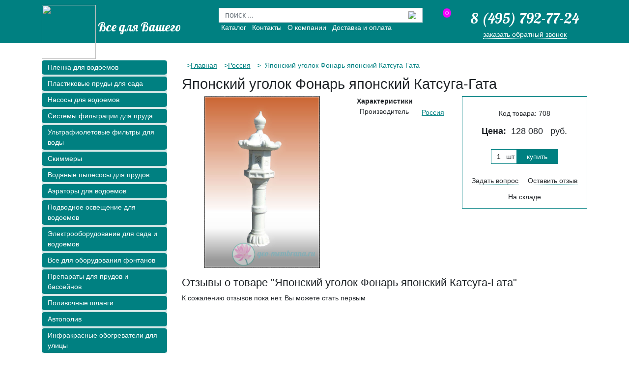

--- FILE ---
content_type: text/html;charset=windows-1251
request_url: https://geo-membrana.ru/product/yaponskij-ugolok-fonaryaponskij-katsuga-gata-708/
body_size: 6300
content:


<!DOCTYPE html>
<head>
	<title>Японский уголок Фонарь японский Катсуга-Гата купить в Москве, цена 128&nbsp;080 руб в интернет-магазине «Всё для вашего пруда»</title>
	<meta name="viewport" content="width=device-width, initial-scale=1">
	<meta name="keywords" content="Японский сад, Россия, , Фонарь японский Катсуга-Гата" />
	<meta name="description" content="Выбрать и заказать 0 Фонарь японский Катсуга-Гата в каталоге интернет-магазина «Всё для вашего пруда» в Москве. Широкий ассортимент, низкие цены, высокое качество!" />
	
	
	<link rel="shortcut icon" href="/favicon.ico" type="image/x-icon" /> 
	<link rel="shortcut icon" href="/favicon.png" type="image/png" />
	<link rel="preconnect" href="https://fonts.gstatic.com">
	<link href="https://fonts.googleapis.com/css2?family=Lobster&display=swap" rel="stylesheet">
	<link rel="stylesheet" href="https://use.fontawesome.com/releases/v5.2.0/css/all.css" integrity="sha384-hWVjflwFxL6sNzntih27bfxkr27PmbbK/iSvJ+a4+0owXq79v+lsFkW54bOGbiDQ" crossorigin="anonymous">
	<link rel="stylesheet" href="https://stackpath.bootstrapcdn.com/bootstrap/4.1.3/css/bootstrap.min.css" integrity="sha384-MCw98/SFnGE8fJT3GXwEOngsV7Zt27NXFoaoApmYm81iuXoPkFOJwJ8ERdknLPMO" crossorigin="anonymous">
	<link href="/css/custom.css?v=1.43" rel="stylesheet" type="text/css" media="all">
	<link rel="icon" href="/favicon.png" type="image/png" />
	<script type="text/javascript" src="/js/jquery-1.9.0.min.js"></script>
	<script type="text/javascript" src="/js/se.js"></script>
	
		
	
</head>

<body>
	<div class="container-fluid b-head">
	<div class="row collapse b-head_mobile-menu" id="mobileheadmenu">

		<div class="nav-menu-element-container">

		</div>	
	</div>
		<div class="container b-header h-100">	
			<div class="row ">

				<div class="col-lg-4  d-none d-lg-block" >
					<img src="/images/logo-top.png" class="b-header_logo">
					
					<a href="/" class="b-header_slogan">Все для Вашего пруда</a>
				</div>

				<div class="col-lg-5 d-none d-lg-block">
					<div class="row">
						<div class="col-sm-11 negative-margin">
							<form action="/search/" id="top-search">
								<div class="form-row">
									<div class="input-group pt-3">
										<input type="text" name="words" placeholder="поиск ..." class="form-control b-header_search" value="" >
										<div class="input-group-append">
											<button type="submit" value="" class="btn btn-search b-header_search-input">
												<img src="/images/lup.png" class="b-header_search-icon">
											</button>
										</div>
									</div>
								</div>
							</form>

							<div class="d-flex b-header-menu">
								<div class="nav-menu-element" >
									<a href="/catalog/">
										Каталог
									</a>
								</div>
								<div class="nav-menu-element" >
									<a href="/contacts/">
										Контакты
									</a>
								</div>
								<div class="nav-menu-element nav-menu-element-about" >
									<a href="/about/">
										О компании
									</a>
								</div>
								<div class="nav-menu-element" >
									<a href="/delivery/">
										Доставка и оплата
									</a>
								</div>
							</div>
						</div>
						<div class="col-lg-1 b-header-cart-col">
							<div  class="b-header-cart loading js-basket">
								<span>0</span>	
							</div>
						</div>
					</div>
				</div>

				<div class="col-lg-3 d-lg-block d-none b-header_phone">
					<a href="tel:84957927724" class="b-header_phone-number">8 (495) 792-77-24</a>
					<a class="js b-header_phone-callback" data-fancybox-href="#callback">заказать обратный звонок</a>
				</div>
				
			</div>
			<div class="mobile-header">
				<div class="d-none d-small-block">
					<button class="b-head_mobile-menu-link"
						type="button"
					   data-toggle="collapse"
					   href="#mobilecatalogmenu"
					   aria-expanded="false"
					   aria-controls="mobilecatalogmenu">
					   <div class="gamb-menu-icon">
							<div class="first-line"></div>
							<div class="second-line"></div>
							<div class="third-line"></div>
						</div>
					</button>
				</div>
				<i class="fas fa-search" data-toggle="search"></i>
				<div class="d-none d-small-block b-head_mobile-menu-elem">
					<div class="d-flex align-items-center justify-content-evenly">
						<img src="/images/logo-top.png" class="b-header_logo">
						
						<a href="/" class="b-header_slogan">&nbsp; Все для пруда</a>
					</div>
				</div>
				<a href="tel:84957927724">
					<i class="fas fa-phone pt-1"></i>
				</a>
				
				<div class="d-none d-small-block">
					<div  class="b-header-cart b-header-cart--mobile loading js-basket">
						<span>0</span>
					</div>
				</div>
				<div class="mobile-search close" data-target="mobile-search">
					<form action="/search/">
						<div class="input-group p-3">
							<input
									type="text"
									name="words"
									placeholder="поиск ..."
									class="form-control b-header_search"
									value=""
							>
							<div class="input-group-append">
								<button
										type="submit"
										value=""
										class="btn btn-search b-header_search-input"
								>
									<img src="/images/lup.png" class="b-header_search-icon">
								</button>
							</div>
						</div>
					</form>
				</div>
			</div>
		</div>
	</div>
	
	





	<div class="container" id="main">
		<div class="row">
			<!--альтернативное меню для товара-->
			<div class="col-sm-12 d-none">
    <a class="mobile-menu-link"
       data-toggle="collapse"
       href="#mobilecatalogmenu"
       role="button"
       aria-expanded="false"
       aria-controls="mobilecatalogmenu">
       Каталог товаров
    </a>
</div>
<div class="col-lg-3 col-sm-12 b-left_menu d-lg-block collapse" id="mobilecatalogmenu">
    <div class="b-left_menu-block">
            <li class="mb-1 b-left-menu_item-line">
                <a href="/catalog/plenka-dlja-pruda/" class="b-left_menu-item">Пленка для водоемов</a>
            </li>
            <li class="mb-1 b-left-menu_item-line">
                <a href="/catalog/plastikovye-sadovye-prudy/" class="b-left_menu-item">Пластиковые пруды для сада</a>
            </li>
            <li class="mb-1 b-left-menu_item-line" >
                <a href="/catalog/nasosy/" class="b-left_menu-item">Насосы для водоемов</a>
            </li>
            <li class="mb-1 b-left-menu_item-line">
                <a href="/catalog/filtry/" class="b-left_menu-item">Системы фильтрации для пруда</a>
            </li>
            <li class="mb-1 b-left-menu_item-line">
                <a href="/catalog/ultrafioletovye-sistemy-filtracii/" class="b-left_menu-item">Ультрафиолетовые фильтры для воды</a>
            </li>
            <li class="mb-1 b-left-menu_item-line">
                <a href="/catalog/skimmery/" class="b-left_menu-item">Скиммеры</a>
            </li>
            <li class="mb-1 b-left-menu_item-line">
                <a href="/catalog/vodnye-pylesosy-dlja-pruda/" class="b-left_menu-item">Водяные пылесосы для прудов</a>
            </li>
            <li class="mb-1 b-left-menu_item-line">
                <a href="/catalog/aeracija-prudov-i-vodoemov/" class="b-left_menu-item">Аэраторы для водоемов</a>
            </li>
            <li class="mb-1 b-left-menu_item-line">
                <a href="/catalog/sistemy-podsvetki-dlja-pruda/" class="b-left_menu-item">Подводное освещение для водоемов</a>
            </li>
            <li class="mb-1 b-left-menu_item-line">
                <a href="/catalog/elektrooborudovanie-dlja-pruda-i-sada/" class="b-left_menu-item">Электрооборудование для сада и водоемов</a>
            </li>
            <li class="mb-1 b-left-menu_item-line">
                <a href="/catalog/oborudovanie-dlya-fontanov/" class="b-left_menu-item">Все для оборудования фонтанов</a>
            </li>
            <li class="mb-1 b-left-menu_item-line">
                <a href="/catalog/himija-dlja-vodoemov/" class="b-left_menu-item">Препараты для прудов и бассейнов</a>
            </li>
            <li class="mb-1 b-left-menu_item-line">
                <a href="/catalog/shlangi-dlja-vody/" class="b-left_menu-item">Поливочные шланги</a>
            </li>
            <li class="mb-1 b-left-menu_item-line">
                <a href="/catalog/avtomaticheskiy-poliv/" class="b-left_menu-item">Автополив</a>
            </li>
            <li class="mb-1 b-left-menu_item-line">
                <a href="/catalog/ulichnye-gazovye-infrakrasnye-obogrevateli/" class="b-left_menu-item">Инфракрасные обогреватели для улицы</a>
            </li>
            <li class="mb-1 b-left-menu_item-line">
                <a href="/catalog/landshaft/" class="b-left_menu-item">Компоненты ландшафта</a>
            </li>
            <li class="mb-1 b-left-menu_item-line">
                <a href="/catalog/aksessuary-i-dekor/" class="b-left_menu-item">Садовый декор</a>
            </li>
            <li class="mb-1 b-left-menu_item-line">
                <a href="/catalog/korziny-dlja-rastenij-i-sachki/" class="b-left_menu-item">Корзины для водных растений, сачки</a>
            </li>
            <div class="mobile-only pb-2">
                <hr class="bg-white">
                <div class="mb-1 b-left-menu_item-line">
                    <a href="/contacts/" class="b-left_menu-item">
                        Контакты
                    </a>
                </div>
                <div class="mb-1 b-left-menu_item-line">
                    <a href="/about/" class="b-left_menu-item">
                        О компании
                    </a>
                </div>
                <div class="mb-1 b-left-menu_item-line">
                    <a href="/delivery/" class="b-left_menu-item">
                        Доставка и оплата
                    </a>
                </div>
            </div>
    </div>
</div>
			<div class="col-lg-9 col-sm-12" itemscope itemtype="http://schema.org/Product">
				<div class="breadcrumbs"><ul class="crumbs-list">				<li><a href="/">Главная</a>
			</li>
				<li><a href="/catalog/japonskij-sad/rossiya/">Россия</a>
			</li>
	<li>
			&nbsp;Японский уголок Фонарь японский Катсуга-Гата</li>
	
</ul></div>
<h1 itemprop="name">Японский уголок Фонарь японский Катсуга-Гата</h1>
				<div class="row b-item">
					<div class="col-lg-4 col-xl-5 col-sm-12 mobile-order-0">
						
						<div class="b-item_photo">
							<a href="/i/Rossiya/Fonar-yaponskij-Katsuga-Gata-708/753.jpg"  data-fancybox="gallery" itemprop="image" class="b-item_photo-thumb">
								<img src="/i/Rossiya/Fonar-yaponskij-Katsuga-Gata-708/753.jpg" alt="Фото Японский уголок Фонарь японский Катсуга-Гата" />
							</a>
														<ul class="b-item_photo-mini">
								
							</ul>
							
							</div>
					</div>

					<div class="col-lg-4 col-xl-3 col-sm-12 b-item_attrs  mobile-order-2 mb-4">
						<div class="row">
							<span class="bold-text col-sm-12">Характеристики</span>
							<div class="col-sm-12" itemprop="brand" itemscope itemtype="http://schema.org/Brand">
															<span class="dots">
															</span>
								<span class="b-item_attr-name">Производитель</span>
								<a href="/catalog/japonskij-sad/rossiya/" itemprop="name" class="b-item_attr-value">
									Россия
								</a>
							</div>
							
							
							
							<meta itemprop="description" content="Выбрать и заказать 0 Фонарь японский Катсуга-Гата в каталоге интернет-магазина «Всё для вашего пруда» в Москве. Широкий ассортимент, низкие цены, высокое качество!. Описание: .">
						</div>
					</div>
					<div class="col-lg-4 col-xl-4 col-12  mobile-order-1 mb-4">
						<div class="b-item_price">
							<p>	Код товара: <span itemprop="productID">708</span></p>
														<div class="price b-item_price-price" itemprop="offers" itemscope itemtype="http://schema.org/Offer">
								<span class="bold-text">Цена:</span>&nbsp;
								<span itemprop="price" data-toggle="itemPrice">
									128&nbsp;080
								</span>&nbsp;
								<span class="rur-seo" itemprop="priceCurrency" content="RUB">руб.</span>
							</div>
							
							<div class="cart price708 b-item_price-input" data-id="708">
								<input type="text" class="count" data-toggle="itemCount" value="1"><span class="ed">шт</span>
								<button class="b-buy-button">купить</button>
							</div>

							
							
							<div class="check d-flex w-100 justify-content-evenly">
								<p><a class="js fancy b-item_price-ansver" data-fancybox-href="#feedback">Задать вопрос</a></p>
								<p><a class="js fancy  b-item_price-comment" data-fancybox-href="#new_review">Оставить отзыв</a></p>
							</div>
							<div class="d-flex w-100 justify-content-evenly">
								
								<p class="ware">На складе</p>
							</div>
						</div>
					</div>
				</div>
				<div class="row b-item">	
					<div style="clear: both"></div>
					

					<div class="col-sm-9">
						
						
						

						



						
						
					</div>
					<div class="col-sm-12">
						<h2>Отзывы о товаре "Японский уголок Фонарь японский Катсуга-Гата"</h2>
						
<p>К сожалению отзывов пока нет. Вы можете стать первым</p>

<div id="new_review">
<span class="bold">Написать новый отзыв</span>
<form method="post" action="javascript:post_review()">
<input name="prod_id" value="708" type="hidden">
<table>
	<tr>
		<td>Ваше имя:</td>
		<td><input type="text" name="name" value=""></td>
	</tr>
	<tr>
		<td>Ваша оценка:</td>
		<td>
			<select name="rating">
				<option value="5">5 баллов: Отлично</option>
				<option value="4">4 балла: Хорошо</option>
				<option value="3">3 балла: Так себе</option>
				<option value="2">2 балла: Плохо</option>
				<option value="1">1 балл: Ужасно</option>
			</select>
		</td>
	</tr>
	<tr>
		<td>Плюсы:</td>
		<td><textarea name="good"></textarea></td>
	</tr>
	<tr>
		<td>Минусы:</td>
		<td><textarea name="bad"></textarea></td>
	</tr>
	<tr>
		<td>Комментарии:</td>
		<td><textarea name="comments"></textarea></td>
	</tr>
	<tr><td colspan="2">
		<p>Обращаем Ваше внимание на то, что отзывы содержащие ненормативную лексику, оскорбления или не информативные отзывы к размещению допущены не будут.</p>
		
	</td></tr>
</table>
<input type="submit" value="Отправить" class="submit"/>
</form>
</div>

					</div>

					
					</div>
		</div>
								<div id="samebrand" class="pb-4">
						<div class="pp-title ml-3"><h3>Оборудование производителя Россия:</h3></div>

						<div class=" b-item_same">
							<div class="col-xl-3 col-lg-4 col-sm-6">
	<div class="b-item-card card mt-4">

		<div class="b-item-card_image">
			извините, фото отсутсвует
		</div>
		<div class="b-item-card_body">
			<a class="b-item-card_dscr-link" href="/product/1817/"> Декоративный кожух под камень малый</a>
			<div class="item-price">
				<div class="price">
	<span>1&nbsp;500</span>&nbsp;
	<span>
		<span>руб.</span>
		/шт
	</span>
</div>
	<div class="buy-wrap1 cart price1817" data-id="1817">
		<button class="b-buy-button">купить</button>
	</div>






			</div>
			<div class="b-item-card_avail">
								<p class="avail">В&nbsp;наличии</p>
				
			</div>
		</div>
	</div>
</div>
<div class="col-xl-3 col-lg-4 col-sm-6">
	<div class="b-item-card card mt-4">

		<div class="b-item-card_image">
			извините, фото отсутсвует
		</div>
		<div class="b-item-card_body">
			<a class="b-item-card_dscr-link" href="/product/1814/"> Крышка декоративная </a>
			<div class="item-price">
				<div class="price">
	<span>4&nbsp;250</span>&nbsp;
	<span>
		<span>руб.</span>
		/шт
	</span>
</div>
	<div class="buy-wrap1 cart price1814" data-id="1814">
		<button class="b-buy-button">купить</button>
	</div>






			</div>
			<div class="b-item-card_avail">
								<p class="avail">В&nbsp;наличии</p>
				
			</div>
		</div>
	</div>
</div>
<div class="col-xl-3 col-lg-4 col-sm-6">
	<div class="b-item-card card mt-4">

		<div class="b-item-card_image">
			извините, фото отсутсвует
		</div>
		<div class="b-item-card_body">
			<a class="b-item-card_dscr-link" href="/product/1815/"> Крышка декоративная для блока из 4-х управляемых садовых розеток</a>
			<div class="item-price">
				<div class="price">
	<span>4&nbsp;250</span>&nbsp;
	<span>
		<span>руб.</span>
		/шт
	</span>
</div>
	<div class="buy-wrap1 cart price1815" data-id="1815">
		<button class="b-buy-button">купить</button>
	</div>






			</div>
			<div class="b-item-card_avail">
								<p class="avail">В&nbsp;наличии</p>
				
			</div>
		</div>
	</div>
</div>
<div class="col-xl-3 col-lg-4 col-sm-6">
	<div class="b-item-card card mt-4">

		<div class="b-item-card_image">
			<img  class="b-item-card_image-img"  src="/i/Rossiya/Truba-vsasyvayushchaya-perforirovannaya-dlya-bioplato-3433/19733_thumb.jpg"alt=" Труба всасывающая перфорированная для биоплато">
		</div>
		<div class="b-item-card_body">
			<a class="b-item-card_dscr-link" href="/product/3433/"> Труба всасывающая перфорированная для биоплато</a>
			<div class="item-price">
				<div class="price">
	<span>5&nbsp;930</span>&nbsp;
	<span>
		<span>руб.</span>
		/шт
	</span>
</div>
	<div class="buy-wrap1 cart price3433" data-id="3433">
		<button class="b-buy-button">купить</button>
	</div>






			</div>
			<div class="b-item-card_avail">
												<p class="ware">На складе</p>
				
			</div>
		</div>
	</div>
</div>
<div class="col-xl-3 col-lg-4 col-sm-6">
	<div class="b-item-card card mt-4">

		<div class="b-item-card_image">
			<img  class="b-item-card_image-img"  src="/i/Rossiya/spiralnyj-19-mm-3-4--3258/19292_thumb.jpg"alt="Садовый шланг напорно-всасывающий спиральный 19 мм (3/4')">
		</div>
		<div class="b-item-card_body">
			<a class="b-item-card_dscr-link" href="/product/sadovyj--shlang-spiralnyj-19-34/">Садовый шланг напорно-всасывающий спиральный 19 мм (3/4')</a>
			<div class="item-price">
				<div class="price">
	<span>240</span>&nbsp;
	<span>
		<span>руб.</span>
		/м
	</span>
</div>
	<div class="buy-wrap1 cart price3258" data-id="3258">
		<button class="b-buy-button">купить</button>
	</div>






			</div>
			<div class="b-item-card_avail">
								<p class="avail">В&nbsp;наличии</p>
				
			</div>
		</div>
	</div>
</div>

						</div>
					</div>
				</div>
				
	</div>



	<div id="feedback">
	<span class="bold">Задать вопрос или сообщить об ошибке</span>
	<form method="post" action="javascript:feedbackPost()">
	<input type="hidden" name="fb_good" value="Японский уголок Россия Фонарь японский Катсуга-Гата" />
	<input type="hidden" name="fb_url" value=""/>

	<table>
		<tr><td>Ваше имя: </td><td><input type="text" name="fb_name"></td></tr>
		<tr><td>Номер телефона</td><td><input type="text" name="fb_phone"></td></tr>
		<tr><td>E-mail</td><td><input type="text" name="fb_email"></td></tr>
		<tr><td colspan="2"><textarea name="fb_question"></textarea></td></tr>
	</table>
	<input type="submit" value="Отправить">
	</form>
</div>


<script type="text/javascript">
$(document).ready(function () {
	$('#feedback input[name="fb_url"]').val(location.href);
});
</script>






	
	<script type="text/javascript">
		var not_compl = 1;
		var price1 = "128080";
	</script>


</div>


<footer class="b-footer container-fluid">
	<link rel="stylesheet" href="https://cdn.jsdelivr.net/gh/fancyapps/fancybox@3.5.7/dist/jquery.fancybox.min.css" />

	<script src="/js/chosen.jquery.min.js" type="text/javascript"></script>
	<script type="text/javascript" src="/js/jquery.cookie.js"></script>	
	
	<script src="https://cdn.jsdelivr.net/gh/fancyapps/fancybox@3.5.7/dist/jquery.fancybox.min.js"></script>
	<script type="text/javascript" src="/js/index.js?v=18.14"></script>
	<script type="text/javascript" src="/js/stickers.js"></script>
	<script type="text/javascript" src="/js/ui/jquery.ui.effect.min.js?v=1.10.3"></script>	
	<script type="text/javascript" src="/js/ui/jquery.ui.effect-transfer.min.js?v=1.10.3"></script>	
	<script type="text/javascript" src="/js/cart.js?v=11.11"></script>
	<script src="/js/select2.min.js"></script>
	<link rel="stylesheet" href="/css/select2.min.css"/>	
		<script src="https://stackpath.bootstrapcdn.com/bootstrap/4.1.3/js/bootstrap.min.js" integrity="sha384-ChfqqxuZUCnJSK3+MXmPNIyE6ZbWh2IMqE241rYiqJxyMiZ6OW/JmZQ5stwEULTy" crossorigin="anonymous"></script>
	<div class="container">
		<div class="row">
			<div class="col-lg-4 col-sm-5">
					<img src="/images/logo-top.png" class="b-header_logo">
					
					<a href="/" class="b-footer_slogan">Все для Вашего пруда</a>
				</div>
			<div class="col-lg-4 col-sm-3 col-xs-4 d-flex b-footer-nav-menu">
					<div class="nav-menu-element">
						<a href="/catalog/">
							Каталог
						</a>
					</div>
					<div class="nav-menu-element">
						<a href="/contacts/">
							Контакты
						</a>
					</div>
					<div class="nav-menu-element nav-menu-element-about">
						<a href="/about/">
							О компании
						</a>
					</div>
					<div class="nav-menu-element">
						<a href="/delivery/">
							Доставка и оплата
						</a>
					</div>
				
					
				<!--LiveInternet counter-->
				<!--LiveInternet counter-->
				
				<!--/LiveInternet-->	
			
				
				<!-- Yandex.Metrika counter -->
<script type="text/javascript">
(function (d, w, c) {
    (w[c] = w[c] || []).push(function() {
        try {
            w.yaCounter25305803 = new Ya.Metrika({id:25305803,
                    webvisor:true,
                    clickmap:true,
                    trackLinks:true,
                    accurateTrackBounce:true});
        } catch(e) { }
    });

    var n = d.getElementsByTagName("script")[0],
        s = d.createElement("script"),
        f = function () { n.parentNode.insertBefore(s, n); };
    s.type = "text/javascript";
    s.async = true;
    s.src = (d.location.protocol == "https:" ? "https:" : "https:") + "//mc.yandex.ru/metrika/watch.js";

    if (w.opera == "[object Opera]") {
        d.addEventListener("DOMContentLoaded", f, false);
    } else { f(); }
})(document, window, "yandex_metrika_callbacks");
</script>

<noscript><div><img src="https://mc.yandex.ru/watch/25305803" style="position:absolute; left:-9999px;" alt="" /></div></noscript>
<!-- /Yandex.Metrika counter -->
			</div>
			<div class="col-lg-3 col-sm-4 col-xs-8 phone-footer-block">
				<script type="text/javascript">
					<!--
					document.write("<a class='live-link' href='//www.liveinternet.ru/click' " + "target=_blank><img src='//counter.yadro.ru/hit?t45.13;r" + escape(document.referrer) + ((typeof(screen) == "undefined") ? "" : ";s" + screen.width + "*" + screen.height + "*" + (screen.colorDepth ? screen.colorDepth : screen.pixelDepth)) + ";u" + escape(document.URL) + ";" + Math.random() + "' alt='' title='LiveInternet' " + "border='0' width='31' height='31'><\/a>")
					//-->
				</script>
				<div>
					<a href="tel:84957927724" class="b-footer_phone-number" id="bot-phone">8 (495) 792-77-24</a>
					
					<div class="b-footer-textblock ">
					&copy; Geo &amp; co LTD 2015
					</div>
				</div>	
			</div>
		</div>
	</div>
	</footer>
		<div id="callback" class="b-footer_phone">
				<form method="post" action="javascript:callbackPost()">
					<input type="hidden" name="template" value="callback">
					<table class="feedback">
						<tbody>
							<tr><td colspan="2"><p class="h2">Обратный звонок</p></td></tr>
							<tr><td>Номер телефона</td><td><input type="text" name="fb_phone"></td></tr>
							<tr><td>Контактное лицо</td><td><input type="text" name="fb_name"></td></tr>
							<tr><td>&nbsp;</td><td><input type="submit" value="Позвоните мне!" class="button"></td></tr>
						</tbody>
					</table>
				</form>
			</div>	

</body>
</html>
